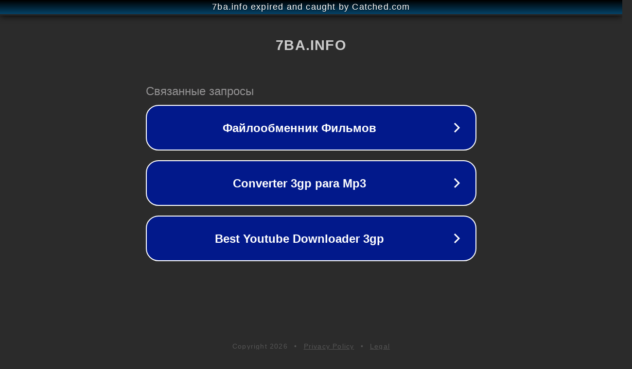

--- FILE ---
content_type: text/html; charset=utf-8
request_url: https://7ba.info/my.php?go=bcom&who=75722
body_size: 805
content:
<!doctype html>
<html data-adblockkey="MFwwDQYJKoZIhvcNAQEBBQADSwAwSAJBANDrp2lz7AOmADaN8tA50LsWcjLFyQFcb/P2Txc58oYOeILb3vBw7J6f4pamkAQVSQuqYsKx3YzdUHCvbVZvFUsCAwEAAQ==_CcPU9JgHLRD5gkt+BSLbcQSZUViVqLsXPp+MbMT2ZDffY63A0nf4k4HJE5Ui0x+F1eiSXE6aSImS/rjcLJWMyA==" lang="en" style="background: #2B2B2B;">
<head>
    <meta charset="utf-8">
    <meta name="viewport" content="width=device-width, initial-scale=1">
    <link rel="icon" href="[data-uri]">
    <link rel="preconnect" href="https://www.google.com" crossorigin>
</head>
<body>
<div id="target" style="opacity: 0"></div>
<script>window.park = "eyJ1dWlkIjoiODZiNGYxYmYtYzQ4OC00NjAwLThhNzUtMzMyYjU5NGE5OGVlIiwicGFnZV90aW1lIjoxNzY5NzQ2MjgzLCJwYWdlX3VybCI6Imh0dHA6Ly83YmEuaW5mby9teS5waHA/Z289YmNvbVx1MDAyNndobz03NTcyMiIsInBhZ2VfbWV0aG9kIjoiR0VUIiwicGFnZV9yZXF1ZXN0Ijp7ImdvIjoiYmNvbSIsIndobyI6Ijc1NzIyIn0sInBhZ2VfaGVhZGVycyI6e30sImhvc3QiOiI3YmEuaW5mbyIsImlwIjoiMTguMjI2LjIyNi42OCJ9Cg==";</script>
<script src="/bYvEMVhrs.js"></script>
<script defer src="https://static.cloudflareinsights.com/beacon.min.js/vcd15cbe7772f49c399c6a5babf22c1241717689176015" integrity="sha512-ZpsOmlRQV6y907TI0dKBHq9Md29nnaEIPlkf84rnaERnq6zvWvPUqr2ft8M1aS28oN72PdrCzSjY4U6VaAw1EQ==" data-cf-beacon='{"version":"2024.11.0","token":"db51163c3f8248358b760e40462768b7","r":1,"server_timing":{"name":{"cfCacheStatus":true,"cfEdge":true,"cfExtPri":true,"cfL4":true,"cfOrigin":true,"cfSpeedBrain":true},"location_startswith":null}}' crossorigin="anonymous"></script>
</body>
</html>
